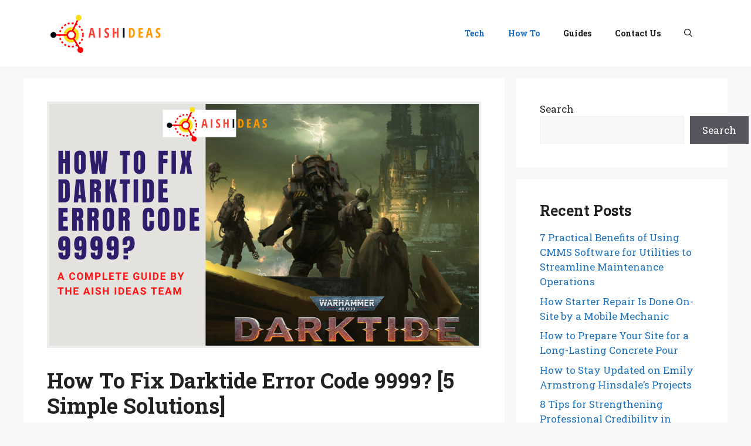

--- FILE ---
content_type: text/html; charset=utf-8
request_url: https://www.google.com/recaptcha/api2/aframe
body_size: 269
content:
<!DOCTYPE HTML><html><head><meta http-equiv="content-type" content="text/html; charset=UTF-8"></head><body><script nonce="IgWRmGnXxsLmqxh7kZkx8w">/** Anti-fraud and anti-abuse applications only. See google.com/recaptcha */ try{var clients={'sodar':'https://pagead2.googlesyndication.com/pagead/sodar?'};window.addEventListener("message",function(a){try{if(a.source===window.parent){var b=JSON.parse(a.data);var c=clients[b['id']];if(c){var d=document.createElement('img');d.src=c+b['params']+'&rc='+(localStorage.getItem("rc::a")?sessionStorage.getItem("rc::b"):"");window.document.body.appendChild(d);sessionStorage.setItem("rc::e",parseInt(sessionStorage.getItem("rc::e")||0)+1);localStorage.setItem("rc::h",'1769919427901');}}}catch(b){}});window.parent.postMessage("_grecaptcha_ready", "*");}catch(b){}</script></body></html>